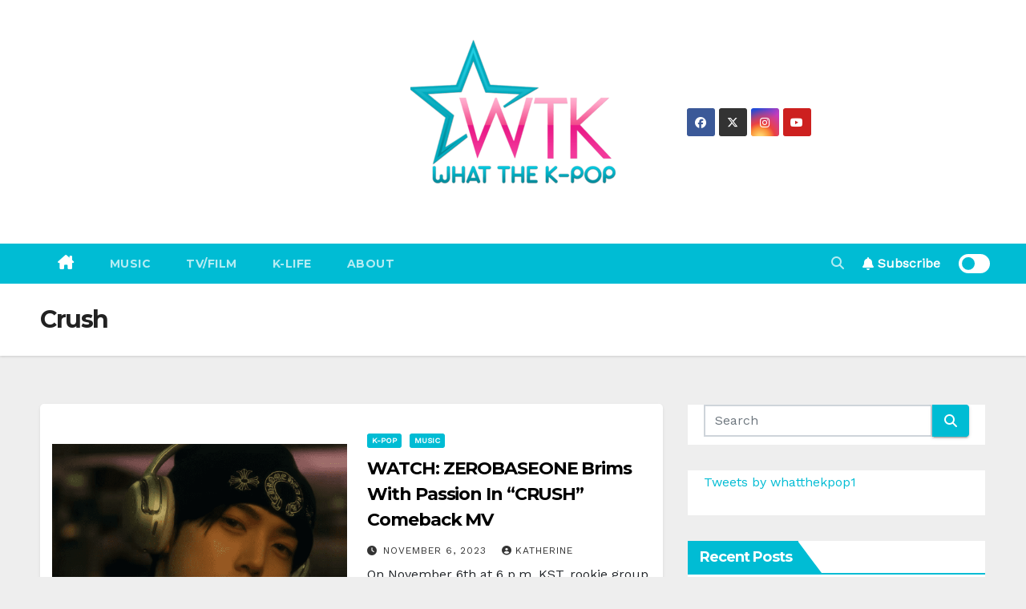

--- FILE ---
content_type: text/html; charset=utf-8
request_url: https://www.google.com/recaptcha/api2/aframe
body_size: 257
content:
<!DOCTYPE HTML><html><head><meta http-equiv="content-type" content="text/html; charset=UTF-8"></head><body><script nonce="tUginbU4LA53WCyerEGRCw">/** Anti-fraud and anti-abuse applications only. See google.com/recaptcha */ try{var clients={'sodar':'https://pagead2.googlesyndication.com/pagead/sodar?'};window.addEventListener("message",function(a){try{if(a.source===window.parent){var b=JSON.parse(a.data);var c=clients[b['id']];if(c){var d=document.createElement('img');d.src=c+b['params']+'&rc='+(localStorage.getItem("rc::a")?sessionStorage.getItem("rc::b"):"");window.document.body.appendChild(d);sessionStorage.setItem("rc::e",parseInt(sessionStorage.getItem("rc::e")||0)+1);localStorage.setItem("rc::h",'1769234077494');}}}catch(b){}});window.parent.postMessage("_grecaptcha_ready", "*");}catch(b){}</script></body></html>